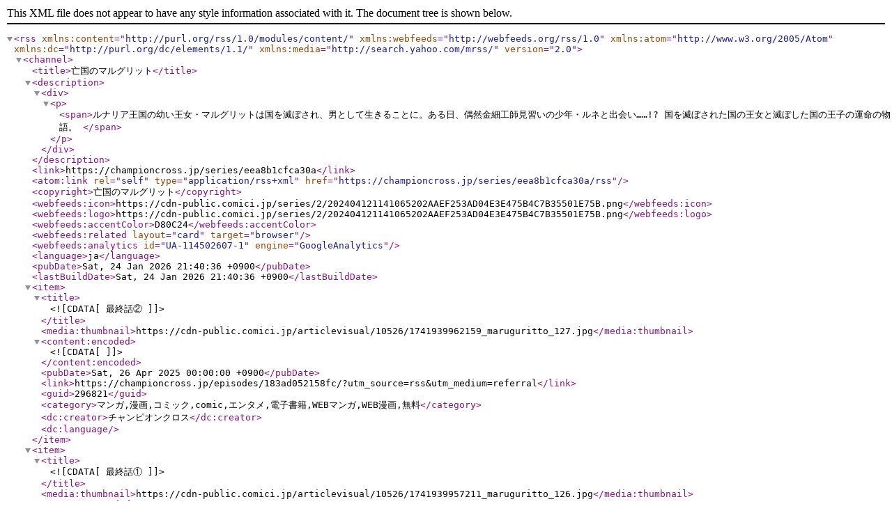

--- FILE ---
content_type: application/xml;charset=UTF-8
request_url: https://championcross.jp/series/eea8b1cfca30a/rss
body_size: 21640
content:
<rss version="2.0"
     xmlns:content="http://purl.org/rss/1.0/modules/content/"
     xmlns:webfeeds="http://webfeeds.org/rss/1.0"
     xmlns:atom="http://www.w3.org/2005/Atom"
     xmlns:dc="http://purl.org/dc/elements/1.1/"
     xmlns:media="http://search.yahoo.com/mrss/">
    <channel>
        <title>&#x4ea1;&#x56fd;&#x306e;&#x30de;&#x30eb;&#x30b0;&#x30ea;&#x30c3;&#x30c8;</title>
        <description><div>
 <p><span>ルナリア王国の幼い王女・マルグリットは国を滅ぼされ、男として生きることに。ある日、偶然金細工師見習いの少年・ルネと出会い……!? 国を滅ぼされた国の王女と滅ぼした国の王子の運命の物語。 </span></p>
</div></description>
        <link>https://championcross.jp/series/eea8b1cfca30a</link>
        <atom:link rel="self" type="application/rss+xml" href="https://championcross.jp/series/eea8b1cfca30a/rss" />
        <copyright>&#x4ea1;&#x56fd;&#x306e;&#x30de;&#x30eb;&#x30b0;&#x30ea;&#x30c3;&#x30c8;</copyright>
        <webfeeds:icon>https://cdn-public.comici.jp/series/2/202404121141065202AAEF253AD04E3E475B4C7B35501E75B.png</webfeeds:icon>
        <webfeeds:logo>https://cdn-public.comici.jp/series/2/202404121141065202AAEF253AD04E3E475B4C7B35501E75B.png</webfeeds:logo>
        <webfeeds:accentColor>D80C24</webfeeds:accentColor>
        <webfeeds:related layout="card" target="browser" />
        <webfeeds:analytics id="UA-114502607-1" engine="GoogleAnalytics" />
        <language>ja</language>
        <pubDate>Sat, 24 Jan 2026 21:40:36 +0900</pubDate>
        <lastBuildDate>Sat, 24 Jan 2026 21:40:36 +0900</lastBuildDate>

        <item>
            <title><![CDATA[最終話②]]></title>
            <media:thumbnail>https://cdn-public.comici.jp/articlevisual/10526/1741939962159_maruguritto_127.jpg</media:thumbnail>
            <content:encoded><![CDATA[				 
				 
			 ]]></content:encoded>
            <pubDate>Sat, 26 Apr 2025 00:00:00 +0900</pubDate>
            <link>https://championcross.jp/episodes/183ad052158fc/?utm_source=rss&amp;utm_medium=referral</link>
            <guid>296821</guid>
            
            
                <category>マンガ,漫画,コミック,comic,エンタメ,電子書籍,WEBマンガ,WEB漫画,無料</category>
            
            <dc:creator>チャンピオンクロス</dc:creator>
            <dc:language></dc:language>
        </item>

        <item>
            <title><![CDATA[最終話①]]></title>
            <media:thumbnail>https://cdn-public.comici.jp/articlevisual/10526/1741939957211_maruguritto_126.jpg</media:thumbnail>
            <content:encoded><![CDATA[				 
				 
			 ]]></content:encoded>
            <pubDate>Sat, 12 Apr 2025 00:00:00 +0900</pubDate>
            <link>https://championcross.jp/episodes/2820037c4ca81/?utm_source=rss&amp;utm_medium=referral</link>
            <guid>297117</guid>
            
            
                <category>マンガ,漫画,コミック,comic,エンタメ,電子書籍,WEBマンガ,WEB漫画,無料</category>
            
            <dc:creator>チャンピオンクロス</dc:creator>
            <dc:language></dc:language>
        </item>

        <item>
            <title><![CDATA[第63話②]]></title>
            <media:thumbnail>https://cdn-public.comici.jp/articlevisual/10526/1738648544025_maruguritto_125.jpg</media:thumbnail>
            <content:encoded><![CDATA[				 
				 
			 ]]></content:encoded>
            <pubDate>Sat, 22 Mar 2025 00:00:00 +0900</pubDate>
            <link>https://championcross.jp/episodes/601696f4c16b9/?utm_source=rss&amp;utm_medium=referral</link>
            <guid>285166</guid>
            
            
                <category>マンガ,漫画,コミック,comic,エンタメ,電子書籍,WEBマンガ,WEB漫画,無料</category>
            
            <dc:creator>チャンピオンクロス</dc:creator>
            <dc:language></dc:language>
        </item>

        <item>
            <title><![CDATA[第63話①]]></title>
            <media:thumbnail>https://cdn-public.comici.jp/articlevisual/10526/1738648539068_maruguritto_124.jpg</media:thumbnail>
            <content:encoded><![CDATA[				 
				 
			 ]]></content:encoded>
            <pubDate>Sat, 08 Mar 2025 00:00:00 +0900</pubDate>
            <link>https://championcross.jp/episodes/4970efd6814e4/?utm_source=rss&amp;utm_medium=referral</link>
            <guid>285165</guid>
            
            
                <category>マンガ,漫画,コミック,comic,エンタメ,電子書籍,WEBマンガ,WEB漫画,無料</category>
            
            <dc:creator>チャンピオンクロス</dc:creator>
            <dc:language></dc:language>
        </item>

        <item>
            <title><![CDATA[第62話②]]></title>
            <media:thumbnail>https://cdn-public.comici.jp/articlevisual/10526/1737452405232_maruguritto_123.jpg</media:thumbnail>
            <content:encoded><![CDATA[				 
				 
			 ]]></content:encoded>
            <pubDate>Sat, 22 Feb 2025 00:00:00 +0900</pubDate>
            <link>https://championcross.jp/episodes/d03ab819e7089/?utm_source=rss&amp;utm_medium=referral</link>
            <guid>282615</guid>
            
            
                <category>マンガ,漫画,コミック,comic,エンタメ,電子書籍,WEBマンガ,WEB漫画,無料</category>
            
            <dc:creator>チャンピオンクロス</dc:creator>
            <dc:language></dc:language>
        </item>

        <item>
            <title><![CDATA[第62話①]]></title>
            <media:thumbnail>https://cdn-public.comici.jp/articlevisual/21480/default/2025012318220325406BD75EDE0B803E423C899A2313304E5-sm.png</media:thumbnail>
            <content:encoded><![CDATA[				 
				 
			 ]]></content:encoded>
            <pubDate>Sat, 08 Feb 2025 00:00:00 +0900</pubDate>
            <link>https://championcross.jp/episodes/8f4571b94314e/?utm_source=rss&amp;utm_medium=referral</link>
            <guid>283183</guid>
            
            
                <category>マンガ,漫画,コミック,comic,エンタメ,電子書籍,WEBマンガ,WEB漫画,無料</category>
            
            <dc:creator>チャンピオンクロス</dc:creator>
            <dc:language></dc:language>
        </item>

        <item>
            <title><![CDATA[第61話②]]></title>
            <media:thumbnail>https://cdn-public.comici.jp/articlevisual/10526/1734943065467_maruguritto_121.jpg</media:thumbnail>
            <content:encoded><![CDATA[				 
				 
			 ]]></content:encoded>
            <pubDate>Sat, 25 Jan 2025 00:00:00 +0900</pubDate>
            <link>https://championcross.jp/episodes/3dae4a04d792c/?utm_source=rss&amp;utm_medium=referral</link>
            <guid>278048</guid>
            
            
                <category>マンガ,漫画,コミック,comic,エンタメ,電子書籍,WEBマンガ,WEB漫画,無料</category>
            
            <dc:creator>チャンピオンクロス</dc:creator>
            <dc:language></dc:language>
        </item>

        <item>
            <title><![CDATA[第61話①]]></title>
            <media:thumbnail>https://cdn-public.comici.jp/articlevisual/10526/1734943060673_maruguritto_120.jpg</media:thumbnail>
            <content:encoded><![CDATA[				 
				 
			 ]]></content:encoded>
            <pubDate>Sat, 11 Jan 2025 00:00:00 +0900</pubDate>
            <link>https://championcross.jp/episodes/90e9e1132373f/?utm_source=rss&amp;utm_medium=referral</link>
            <guid>278047</guid>
            
            
                <category>マンガ,漫画,コミック,comic,エンタメ,電子書籍,WEBマンガ,WEB漫画,無料</category>
            
            <dc:creator>チャンピオンクロス</dc:creator>
            <dc:language></dc:language>
        </item>

        <item>
            <title><![CDATA[第60話②]]></title>
            <media:thumbnail>https://cdn-public.comici.jp/articlevisual/10526/1729659851490_maruguritto_119.jpg</media:thumbnail>
            <content:encoded><![CDATA[				 
				 
			 ]]></content:encoded>
            <pubDate>Sat, 23 Nov 2024 00:00:00 +0900</pubDate>
            <link>https://championcross.jp/episodes/00df4b2407359/?utm_source=rss&amp;utm_medium=referral</link>
            <guid>260379</guid>
            
            
                <category>マンガ,漫画,コミック,comic,エンタメ,電子書籍,WEBマンガ,WEB漫画,無料</category>
            
            <dc:creator>チャンピオンクロス</dc:creator>
            <dc:language></dc:language>
        </item>

        <item>
            <title><![CDATA[第60話①]]></title>
            <media:thumbnail>https://cdn-public.comici.jp/articlevisual/10526/1729659845676_maruguritto_118.jpg</media:thumbnail>
            <content:encoded><![CDATA[				 
				 
			 ]]></content:encoded>
            <pubDate>Sat, 09 Nov 2024 00:00:00 +0900</pubDate>
            <link>https://championcross.jp/episodes/0ae2cf1ad4fe9/?utm_source=rss&amp;utm_medium=referral</link>
            <guid>260378</guid>
            
            
                <category>マンガ,漫画,コミック,comic,エンタメ,電子書籍,WEBマンガ,WEB漫画,無料</category>
            
            <dc:creator>チャンピオンクロス</dc:creator>
            <dc:language></dc:language>
        </item>

        <item>
            <title><![CDATA[第59話②]]></title>
            <media:thumbnail>https://cdn-public.comici.jp/articlevisual/21480/default/20240904105450919441C77FCE4ED7F5911092A5E3F5CD4CE-sm.png</media:thumbnail>
            <content:encoded><![CDATA[				 
				 
			 ]]></content:encoded>
            <pubDate>Sat, 26 Oct 2024 00:00:00 +0900</pubDate>
            <link>https://championcross.jp/episodes/5558fd3b31a3d/?utm_source=rss&amp;utm_medium=referral</link>
            <guid>249914</guid>
            
            
                <category>マンガ,漫画,コミック,comic,エンタメ,電子書籍,WEBマンガ,WEB漫画,無料</category>
            
            <dc:creator>チャンピオンクロス</dc:creator>
            <dc:language></dc:language>
        </item>

        <item>
            <title><![CDATA[第59話①]]></title>
            <media:thumbnail>https://cdn-public.comici.jp/articlevisual/21480/default/20240904105424639CC1E3FC2A45830E03D9D0B0BE38020CA-sm.png</media:thumbnail>
            <content:encoded><![CDATA[				 
				 
			 ]]></content:encoded>
            <pubDate>Sat, 12 Oct 2024 00:00:00 +0900</pubDate>
            <link>https://championcross.jp/episodes/f7884d9c524a0/?utm_source=rss&amp;utm_medium=referral</link>
            <guid>249913</guid>
            
            
                <category>マンガ,漫画,コミック,comic,エンタメ,電子書籍,WEBマンガ,WEB漫画,無料</category>
            
            <dc:creator>チャンピオンクロス</dc:creator>
            <dc:language></dc:language>
        </item>

        <item>
            <title><![CDATA[第58話②]]></title>
            <media:thumbnail>https://cdn-public.comici.jp/articlevisual/21480/default/202408131504211443B0AC14AA6E8006DFF5955804B3C62C2-sm.png</media:thumbnail>
            <content:encoded><![CDATA[				 
				 
			 ]]></content:encoded>
            <pubDate>Sat, 28 Sep 2024 00:00:00 +0900</pubDate>
            <link>https://championcross.jp/episodes/e0f55eabdbc5a/?utm_source=rss&amp;utm_medium=referral</link>
            <guid>246779</guid>
            
            
                <category>マンガ,漫画,コミック,comic,エンタメ,電子書籍,WEBマンガ,WEB漫画,無料</category>
            
            <dc:creator>チャンピオンクロス</dc:creator>
            <dc:language></dc:language>
        </item>

        <item>
            <title><![CDATA[第58話①]]></title>
            <media:thumbnail>https://cdn-public.comici.jp/articlevisual/21480/default/20240813150315327E98FBADCC0AFF7AFEB04CC400E357184-sm.png</media:thumbnail>
            <content:encoded><![CDATA[				 
				 
			 ]]></content:encoded>
            <pubDate>Sat, 14 Sep 2024 00:00:00 +0900</pubDate>
            <link>https://championcross.jp/episodes/09d5f2a697629/?utm_source=rss&amp;utm_medium=referral</link>
            <guid>246778</guid>
            
            
                <category>マンガ,漫画,コミック,comic,エンタメ,電子書籍,WEBマンガ,WEB漫画,無料</category>
            
            <dc:creator>チャンピオンクロス</dc:creator>
            <dc:language></dc:language>
        </item>

        <item>
            <title><![CDATA[第57話②]]></title>
            <media:thumbnail>https://cdn-public.comici.jp/articlevisual/21480/default/20240724171709440DC39AD699632CBD224FDDCA7E200BE6F-sm.png</media:thumbnail>
            <content:encoded><![CDATA[				 
				 
			 ]]></content:encoded>
            <pubDate>Sat, 24 Aug 2024 00:00:00 +0900</pubDate>
            <link>https://championcross.jp/episodes/07ea7e8c52882/?utm_source=rss&amp;utm_medium=referral</link>
            <guid>244100</guid>
            
            
                <category>マンガ,漫画,コミック,comic,エンタメ,電子書籍,WEBマンガ,WEB漫画,無料</category>
            
            <dc:creator>チャンピオンクロス</dc:creator>
            <dc:language></dc:language>
        </item>

        <item>
            <title><![CDATA[第57話①]]></title>
            <media:thumbnail>https://cdn-public.comici.jp/articlevisual/21480/default/20240724171626185B7346A9C331EA0DD9B8DFB9161D129B8-sm.png</media:thumbnail>
            <content:encoded><![CDATA[				 
				 
			 ]]></content:encoded>
            <pubDate>Sat, 10 Aug 2024 00:00:00 +0900</pubDate>
            <link>https://championcross.jp/episodes/00be67018eea1/?utm_source=rss&amp;utm_medium=referral</link>
            <guid>244099</guid>
            
            
                <category>マンガ,漫画,コミック,comic,エンタメ,電子書籍,WEBマンガ,WEB漫画,無料</category>
            
            <dc:creator>チャンピオンクロス</dc:creator>
            <dc:language></dc:language>
        </item>

        <item>
            <title><![CDATA[第56話②]]></title>
            <media:thumbnail>https://cdn-public.comici.jp/articlevisual/2/default/202406031507577343F7A1529144CE3A3C5D523D84CEAEA76-sm.png</media:thumbnail>
            <content:encoded><![CDATA[				 
				 
			 ]]></content:encoded>
            <pubDate>Sat, 22 Jun 2024 00:00:00 +0900</pubDate>
            <link>https://championcross.jp/episodes/1019ef8b998b4/?utm_source=rss&amp;utm_medium=referral</link>
            <guid>235453</guid>
            
            
                <category>マンガ,漫画,コミック,comic,エンタメ,電子書籍,WEBマンガ,WEB漫画,無料</category>
            
            <dc:creator>チャンピオンクロス</dc:creator>
            <dc:language></dc:language>
        </item>

        <item>
            <title><![CDATA[第56話①]]></title>
            <media:thumbnail>https://cdn-public.comici.jp/articlevisual/2/default/202406031507164599A27EEFD35A387787B8FFE8ADA281E7C-sm.png</media:thumbnail>
            <content:encoded><![CDATA[				 
				 
			 ]]></content:encoded>
            <pubDate>Sat, 08 Jun 2024 00:00:00 +0900</pubDate>
            <link>https://championcross.jp/episodes/f4480f7083c01/?utm_source=rss&amp;utm_medium=referral</link>
            <guid>235449</guid>
            
            
                <category>マンガ,漫画,コミック,comic,エンタメ,電子書籍,WEBマンガ,WEB漫画,無料</category>
            
            <dc:creator>チャンピオンクロス</dc:creator>
            <dc:language></dc:language>
        </item>

        <item>
            <title><![CDATA[第55話②]]></title>
            <media:thumbnail>https://cdn-public.comici.jp/articlevisual/2/default/202404192247366077FEE0DBDE00FA83BAA7AF79B1A27B36A-sm.png</media:thumbnail>
            <content:encoded><![CDATA[				 
				 
			 ]]></content:encoded>
            <pubDate>Sat, 25 May 2024 00:00:00 +0900</pubDate>
            <link>https://championcross.jp/episodes/6bd55612189b6/?utm_source=rss&amp;utm_medium=referral</link>
            <guid>227628</guid>
            
            
                <category>マンガ,漫画,コミック,comic,エンタメ,電子書籍,WEBマンガ,WEB漫画,無料</category>
            
            <dc:creator>チャンピオンクロス</dc:creator>
            <dc:language></dc:language>
        </item>

        <item>
            <title><![CDATA[第55話①]]></title>
            <media:thumbnail>https://cdn-public.comici.jp/articlevisual/2/default/20240419224639210D046CD547CD2E357C5B032767463250F-sm.png</media:thumbnail>
            <content:encoded><![CDATA[				 
				 
			 ]]></content:encoded>
            <pubDate>Sat, 11 May 2024 00:00:00 +0900</pubDate>
            <link>https://championcross.jp/episodes/36f9a0e44cc44/?utm_source=rss&amp;utm_medium=referral</link>
            <guid>227435</guid>
            
            
                <category>マンガ,漫画,コミック,comic,エンタメ,電子書籍,WEBマンガ,WEB漫画,無料</category>
            
            <dc:creator>チャンピオンクロス</dc:creator>
            <dc:language></dc:language>
        </item>

        <item>
            <title><![CDATA[第54話②]]></title>
            <media:thumbnail>https://cdn-public.comici.jp/articlevisual/2/default/202404192245415396640D32224FEDB946F93A272979D1947-sm.png</media:thumbnail>
            <content:encoded><![CDATA[				 
				 
			 ]]></content:encoded>
            <pubDate>Sat, 27 Apr 2024 00:00:00 +0900</pubDate>
            <link>https://championcross.jp/episodes/cd3c1b83043e8/?utm_source=rss&amp;utm_medium=referral</link>
            <guid>227426</guid>
            
            
                <category>マンガ,漫画,コミック,comic,エンタメ,電子書籍,WEBマンガ,WEB漫画,無料</category>
            
            <dc:creator>チャンピオンクロス</dc:creator>
            <dc:language></dc:language>
        </item>

        <item>
            <title><![CDATA[第54話①]]></title>
            <media:thumbnail>https://cdn-public.comici.jp/articlevisual/2/default/20240419224443344B7A60455B6A46EBFADB918266A926D04-sm.png</media:thumbnail>
            <content:encoded><![CDATA[				 
				 
			 ]]></content:encoded>
            <pubDate>Fri, 19 Apr 2024
				22:44:53 +0900</pubDate>
            <link>https://championcross.jp/episodes/ecbfda864dace/?utm_source=rss&amp;utm_medium=referral</link>
            <guid>227418</guid>
            
            
                <category>マンガ,漫画,コミック,comic,エンタメ,電子書籍,WEBマンガ,WEB漫画,無料</category>
            
            <dc:creator>チャンピオンクロス</dc:creator>
            <dc:language></dc:language>
        </item>

        <item>
            <title><![CDATA[第53話②]]></title>
            <media:thumbnail>https://cdn-public.comici.jp/articlevisual/10526/1713421415072_maruguritto_105.jpg</media:thumbnail>
            <content:encoded><![CDATA[				 
				 
			 ]]></content:encoded>
            <pubDate>Thu, 18 Apr 2024
				15:23:36 +0900</pubDate>
            <link>https://championcross.jp/episodes/541ba1dbd002b/?utm_source=rss&amp;utm_medium=referral</link>
            <guid>225392</guid>
            
            
                <category>マンガ,漫画,コミック,comic,エンタメ,電子書籍,WEBマンガ,WEB漫画,無料</category>
            
            <dc:creator>チャンピオンクロス</dc:creator>
            <dc:language></dc:language>
        </item>

        <item>
            <title><![CDATA[第53話①]]></title>
            <media:thumbnail>https://cdn-public.comici.jp/articlevisual/10526/1713421409087_maruguritto_104.jpg</media:thumbnail>
            <content:encoded><![CDATA[				 
				 
			 ]]></content:encoded>
            <pubDate>Thu, 18 Apr 2024
				15:23:30 +0900</pubDate>
            <link>https://championcross.jp/episodes/b0bb2d8b20211/?utm_source=rss&amp;utm_medium=referral</link>
            <guid>225391</guid>
            
            
                <category>マンガ,漫画,コミック,comic,エンタメ,電子書籍,WEBマンガ,WEB漫画,無料</category>
            
            <dc:creator>チャンピオンクロス</dc:creator>
            <dc:language></dc:language>
        </item>

        <item>
            <title><![CDATA[第52話②]]></title>
            <media:thumbnail>https://cdn-public.comici.jp/articlevisual/10526/1713421402735_maruguritto_103.jpg</media:thumbnail>
            <content:encoded><![CDATA[				 
				 
			 ]]></content:encoded>
            <pubDate>Thu, 18 Apr 2024
				15:23:23 +0900</pubDate>
            <link>https://championcross.jp/episodes/56997383e2d19/?utm_source=rss&amp;utm_medium=referral</link>
            <guid>225389</guid>
            
            
                <category>マンガ,漫画,コミック,comic,エンタメ,電子書籍,WEBマンガ,WEB漫画,無料</category>
            
            <dc:creator>チャンピオンクロス</dc:creator>
            <dc:language></dc:language>
        </item>
    </channel>
</rss>
